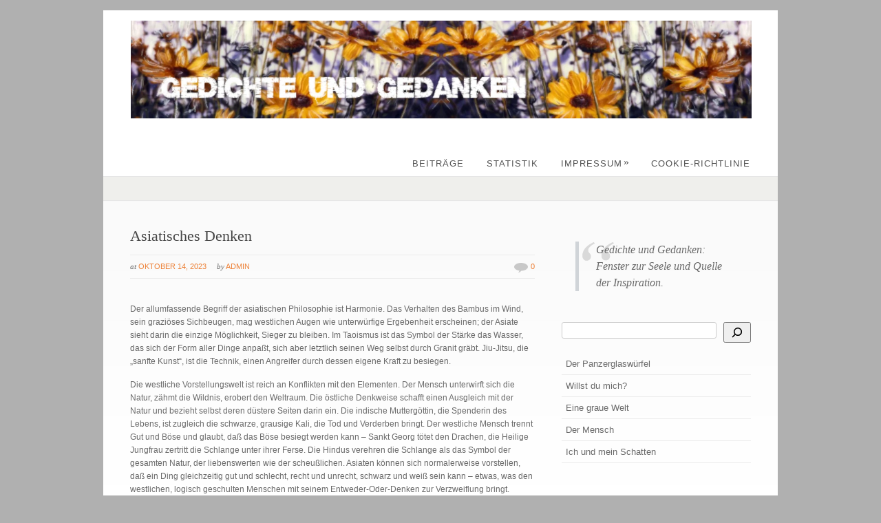

--- FILE ---
content_type: application/javascript; charset=UTF-8
request_url: https://wi.likebtn.com/w/i/?s=%7B%22h%22%3A%22gedichte-gedanken.de%22%2C%22s%22%3A%22%22%2C%22i%22%3A%5B%2220c400620e1f%22%5D%7D&lb=lb_json
body_size: -321
content:
lb_json({"p":0,"di":0,"e":"","is":[{"ha":"20c400620e1f","l":0,"d":0}]})